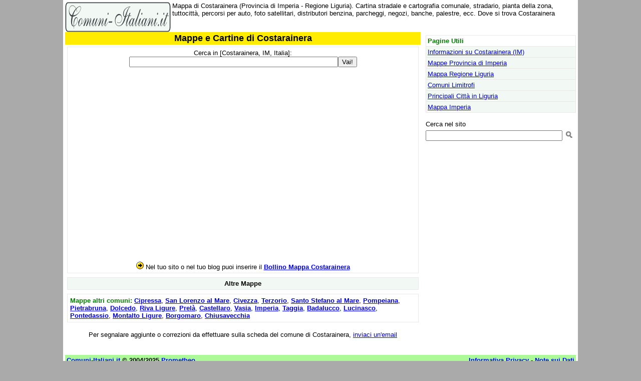

--- FILE ---
content_type: text/html
request_url: https://www.comuni-italiani.it/008/024/mappa.html
body_size: 3107
content:
<html><head><title>Dove si trova Costarainera (IM), mappa e cartina geografica</title><meta name="description" content="Mappa di Costarainera (Provincia di Imperia - Regione Liguria). Cartina stradale e cartografia comunale, stradario, pianta della zona, tuttocittà, percorsi per auto, foto satellitari, distributori benzina, parcheggi, negozi, banche, palestre, ecc. Dove si trova Costarainera">
<link rel="canonical" href="https://www.comuni-italiani.it/008/024/mappa.html"><link href="../../base3.css" rel="stylesheet" type="text/css"><meta http-equiv="Content-Type" content="text/html; charset=ISO-8859-1"><script>
window._gmp = window._gmp || {};
window._gmp.pageType = '{{ free article }}';
</script>

<meta property="og:title" content="Mappa di Costarainera"><meta property="og:type" content="article"><meta property="og:url" content="https://www.comuni-italiani.it/008/024/mappa.html"><meta property="og:image" content="http://maps.google.com/maps/api/staticmap?center=43.8564,7.9398&zoom=12&size=90x110&sensor=false"><meta property="og:site_name" content="Comuni-Italiani.it"><meta property="og:description" content = "Mappa interattiva del comune situato nella Regione Liguria"><meta property="fb:admins" content="577515746"><meta property="fb:app_id" content="152948718079355">

<script>
  (function(i,s,o,g,r,a,m){i['GoogleAnalyticsObject']=r;i[r]=i[r]||function(){
  (i[r].q=i[r].q||[]).push(arguments)},i[r].l=1*new Date();a=s.createElement(o),
  m=s.getElementsByTagName(o)[0];a.async=1;a.src=g;m.parentNode.insertBefore(a,m)
  })(window,document,'script','https://www.google-analytics.com/analytics.js','ga');

  ga('create', 'UA-19018137-3', 'auto');
  ga('send', 'pageview');

</script>

<meta name="viewport" content="width=device-width, initial-scale=1.0"><script src="../../js/gmap_simple.js" type="text/javascript"></script>
</head>
<body>
<div id="fb-root"></div>
<script>(function(d, s, id) {
  var js, fjs = d.getElementsByTagName(s)[0];
  if (d.getElementById(id)) return;
  js = d.createElement(s); js.id = id;
  js.src = "//connect.facebook.net/it_IT/sdk.js#xfbml=1&version=v2.8&appId=153271564764763";
  fjs.parentNode.insertBefore(js, fjs);
}(document, 'script', 'facebook-jssdk'));</script>

<script async type="text/javascript" src="//clickiocmp.com/t/consent_234691.js"></script>
<span style="float:right;width:234px;">
</span>
<span style="overflow:hidden;"><a href="../../index.html"><img border=0 alt="Comuni Italiani" src="../../images/logoci.gif" width=211 height=60 align=left></a>
Mappa di Costarainera (Provincia di Imperia - Regione Liguria). Cartina stradale e cartografia comunale, stradario, pianta della zona, tuttocittà, percorsi per auto, foto satellitari, distributori benzina, parcheggi, negozi, banche, palestre, ecc. Dove si trova Costarainera
</span>
<br style="clear:both;">
<span style="float:left;max-width:710px;">
<table border=0 class="main" bordercolor="#E9E9E9" cellspacing=0 cellpadding=2>
<tr><td width="100%" align=center bgcolor="#FFEC00" valign=top>
<h1>Mappe e Cartine di Costarainera</h1>
</td></tr></table>
<table border=0 width="100%" cellspacing=0 cellpadding=4>
<tr><td  colspan=2>
<table width="100%" border=1 cellspacing=0 cellpadding=4 bordercolor="#E9E9E9">
<tr><td align=center>       <form action="#" onsubmit="goMaps(this.dove.value,', Costarainera, IM, Italia', 16); return false">Cerca in [Costarainera, IM, Italia]:<br><input class="riduci" class="riduci" type="text" size=50 name="dove"><input type="submit" value="Vai!"></form><iframe height="375" frameborder="0" style="border:0;width:100%;"
src="https://www.google.com/maps/embed/v1/view?key=AIzaSyCEDFu9KxI3LGu8gxxCxjTuHkh0U47jFR0&center=43.8564,7.9398&zoom=16" allowfullscreen></iframe>
<br><img src="../../images/arrow.gif" width=15 height=15 align=bottom> Nel tuo sito o nel tuo blog puoi inserire il <b><a href="../../mappa/bollino.php?cod=008024&nome=Costarainera">Bollino Mappa Costarainera</a></b></td></tr>
</table>
</td></tr>
<tr><td><table width="100%" border=1 cellpadding=4 cellspacing=0 bordercolor="#E9E9E9">
<tr><td class=itit colspan=2>Altre Mappe</td></tr>
</table></td></tr>
<tr><td colspan=2 width="100%" align=center valign=top>
<table border=1 width="100%" bordercolor="#E9E9E9" cellspacing=0 cellpadding=5>
<tr><td class=clist><b><font color="#008000">Mappe altri comuni:</font></b> <a href="../../008/021/mappa.html">Cipressa</a>, <a href="../../008/054/mappa.html">San Lorenzo al Mare</a>, <a href="../../008/022/mappa.html">Civezza</a>, <a href="../../008/060/mappa.html">Terzorio</a>, <a href="../../008/056/mappa.html">Santo Stefano al Mare</a>, <a href="../../008/044/mappa.html">Pompeiana</a>, <a href="../../008/041/mappa.html">Pietrabruna</a>, <a href="../../008/030/mappa.html">Dolcedo</a>, <a href="../../008/050/mappa.html">Riva Ligure</a>, <a href="../../008/047/mappa.html">Prelà</a>, <a href="../../008/014/mappa.html">Castellaro</a>, <a href="../../008/064/mappa.html">Vasia</a>, <a href="../../008/031/mappa.html">Imperia</a>, <a href="../../008/059/mappa.html">Taggia</a>, <a href="../../008/006/mappa.html">Badalucco</a>, <a href="../../008/033/mappa.html">Lucinasco</a>, <a href="../../008/045/mappa.html">Pontedassio</a>, <a href="../../008/036/mappa.html">Montalto Ligure</a>, <a href="../../008/010/mappa.html">Borgomaro</a>, <a href="../../008/020/mappa.html">Chiusavecchia</a>
</td></tr></table></td></tr>
</table>
<p align=center>Per segnalare aggiunte o correzioni da effettuare sulla scheda del comune di Costarainera, <a href="mailto:info@comuni-italiani.it?subject=Segnalazione per il codice 008024">inviaci un'email</a>
</p>
<div style="text-align: center;">
<div class="fb-like" data-href="https://www.comuni-italiani.it/008/024/mappa.html" data-layout="button_count" data-action="like" data-size="small" data-show-faces="false" data-share="false"></div>
</div>
</span>
<span style="float:right;width:300px;margin-top:6px;">
<table border=1 width="100%" bgcolor="#F2F8F4" bordercolor="#E9E9E9" cellspacing=0 cellpadding=3><tr><td width="100%" bgcolor=#FFFFFF><font color="#008000"><b>Pagine Utili</b></font></td></tr><tr><td width="100%"><a href="index.html">Informazioni su Costarainera (IM)</a></td></tr><tr><td width="100%"><a href="../mappa.html">Mappe Provincia di Imperia</a></td></tr><tr><td width="100%"><a href="../../07/mappa.html">Mappa Regione Liguria</a></td></tr><tr><td width="100%"><a href="limitrofi.html">Comuni Limitrofi</a></td></tr><tr><td width="100%"><a href="../../07/lista.html">Principali Città in Liguria</a></td></tr><tr><td width="100%"><a href="../../008/031/mappa.html">Mappa Imperia</a></td></tr></table>
<br><div align=center><div id='gmp-insideposttop' class='gmp'></div>
<div id='gmp-topmobile' class='gmp'></div>
</div>
<!-- Google CSE Search Box Begins  -->
<form action="http://www.comuni-italiani.it/risultati.html" id="searchbox_010810535063026879875:28vwiyynxei">
  <input type="hidden" name="cx" value="010810535063026879875:28vwiyynxei" />
  <input type="hidden" name="cof" value="FORID:9" />
<input type=hidden name=ie value = "ISO-8859-1">
<input type=hidden name=oe value = "ISO-8859-1"> 
Cerca nel sito<br><input type="text" name="q" size="32" />
 <input type="image" src="/images/cerca.png" name="image" width="20" height="20">
</form>
<script type="text/javascript" src="http://www.google.com/coop/cse/brand?form=searchbox_010810535063026879875%3A28vwiyynxei&#9001;=it"></script>
<!-- Google CSE Search Box Ends -->
</span>
<br style="clear:both;">
<table border=0 width="100%"><tr>
<td valign=top align=left>

</td></tr></table>
<table border="0" width="100%" cellspacing="0" cellpadding="3"><caption>&nbsp;</caption>
<tr><td width="48%" bgcolor="#ADF997"><b><a href="../../index.html">Comuni-Italiani.it</a>
&copy; 2004/2025 <a href="http://www.prometheo.it/">Prometheo</a></b></td>
<td width="4%" bgcolor="#ADF997">&nbsp;</td><td width="48%" bgcolor="#ADF997">
<p align="right" style="margin:0px;"><a href="/privacy.html"><b>Informativa Privacy</b></a> - <a href="../../note.html"><b>Note sui Dati</b></a></td></tr></table>
<table border=1 width="100%" bgcolor="#F2F8F4" bordercolor="#008000" cellspacing=0 cellpadding=5> 
<caption>&nbsp;</caption>
<tr><td class=clist><b><font color="#008000">Comuni Provincia di Imperia: </font></b>
<img src="../../images/next.gif" width=14 height=14 align=center> <a href="../025/mappa.html">Comune di Diano Arentino</a>  <img src="../../images/prev.gif" width=14 height=14 align=center> <a href="../023/mappa.html">Comune di Cosio d'Arroscia</a>  <img src="../../images/list.gif" width=20 height=14 align=center> <a href="../comuni.html">Lista</a></td></tr></table>
<script src='https://s.adplay.it/comuniitaliani/adplay.js' async type='text/javascript'></script>
</body></html>


--- FILE ---
content_type: text/javascript
request_url: https://www.comuni-italiani.it/js/gmap_simple.js
body_size: 158
content:
function goMaps(dove, base, zoom){  
    location = 'https://www.google.com/maps/search/?api=1&query=' + encodeURIComponent(dove + base);
    return false;
}